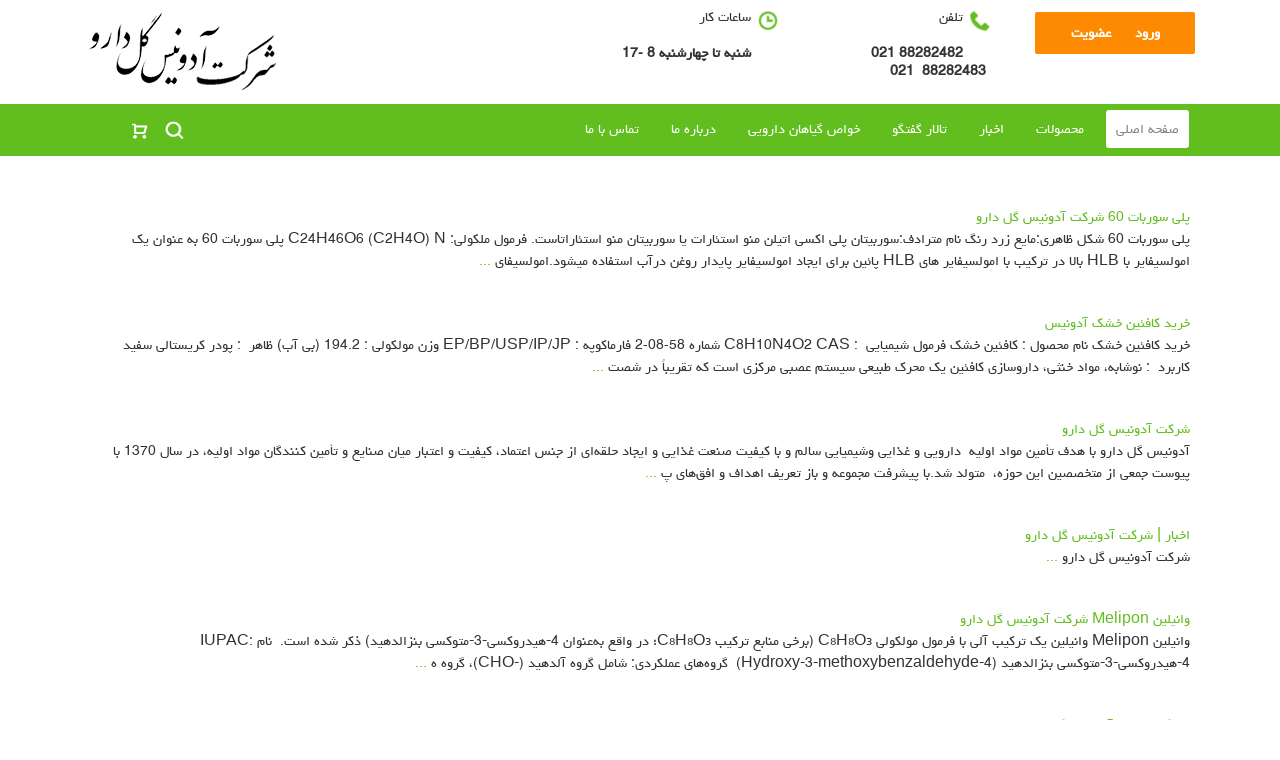

--- FILE ---
content_type: text/html; charset=utf-8
request_url: https://adonisherb.ir/Fa/tag.aspx?str=%D9%85%D9%88%D8%A7%D8%AF%20%D8%A7%D9%88%D9%84%DB%8C%D9%87%20%D8%BA%D8%B0%D8%A7%DB%8C%DB%8C
body_size: 20776
content:


<!DOCTYPE html PUBLIC "-//W3C//DTD XHTML 1.0 Transitional//EN" "http://www.w3.org/TR/xhtml1/DTD/xhtml1-transitional.dtd">
<html xmlns="http://www.w3.org/1999/xhtml" lang="fa">
<head id="Head1"><link href="../App_Themes/dorringolab-Fa/Main.css" type="text/css" rel="stylesheet" /><title>
	جستجوي سايت
</title><meta http-equiv="Content-Type" content="text/html; charset=utf-8" /><meta name="viewport" content="width=device-width, initial-scale=1.0" /><link href="/bootstrap-3.3.7/bootstrap.min.css" type="text/css" rel="stylesheet" /><link href="/bootstrap-3.3.7/bootstrap-3.2.rtl.css" type="text/css" rel="stylesheet" />

    <script src="/bootstrap-3.3.7/jquery.min.js" type="text/javascript"></script>
    <script type="text/javascript" language="javascript" src="/bootstrap-3.3.7/bootstrap.min.js"></script>

    
<style type="text/css">
	/* <![CDATA[ */
	#Mmainmenu_Menu1 img.icon { border-style:none;vertical-align:middle; }
	#Mmainmenu_Menu1 img.separator { border-style:none;display:block; }
	#Mmainmenu_Menu1 img.horizontal-separator { border-style:none;vertical-align:middle; }
	#Mmainmenu_Menu1 ul { list-style:none;margin:0;padding:0;width:auto; }
	#Mmainmenu_Menu1 ul.dynamic { z-index:1;margin-top:1px; }
	#Mmainmenu_Menu1 a { text-decoration:none;white-space:nowrap;display:block; }
	#Mmainmenu_Menu1 a.static { text-decoration:none;border-style:none;padding-left:0.15em;padding-right:0.15em; }
	#Mmainmenu_Menu1 a.dynamic { text-decoration:none;border-style:none; }
	#Mmainmenu_Menu1 a.static.selected { text-decoration:none;border-style:none; }
	/* ]]> */
</style></head>
<body>
    <form method="post" action="./tag.aspx?str=%u0645%u0648%u0627%u062f+%u0627%u0648%u0644%u06cc%u0647+%u063a%u0630%u0627%u06cc%u06cc" id="form1">
<div class="aspNetHidden">
<input type="hidden" name="__VIEWSTATE" id="__VIEWSTATE" value="/[base64]/[base64]/ZhdmI2KfYryDYp9mI2YTbjNmHINi12YbYp9uM2Lkg2K/[base64]/[base64]/[base64]/Yp9mB2LLZiNiv2YbbjCDZh9in24wg2LXZhti52Kog2K/Yp9ix2YjYs9in2LLbjB8DBR1QaGFybWFjZXV0aWNhbC1BZGRpdGl2ZXMuYXNweB8EZx8FZx8GBUAvKltwb3NpdGlvbigpPTFdLypbcG9zaXRpb24oKT0xXS8qW3Bvc2l0aW9uKCk9MV0vKltwb3NpdGlvbigpPTddHwdnZBQrAAIWDB8CBR/YttivINi52YHZiNmG24wg2qnZhtmG2K/[base64]/[base64]/[base64]/[base64]/Zh9mG2K/[base64]/Zh9mG2K/[base64]/[base64]/Zh9iv2KfYsdmG2K/[base64]/[base64]/[base64]/Zh9iv2KfYsdmG2K/ZhyDZh9inHwMFEVByZXNlcnZhdGl2ZS5hc3B4HwRnHwVnHwYFQC8qW3Bvc2l0aW9uKCk9MV0vKltwb3NpdGlvbigpPTFdLypbcG9zaXRpb24oKT04XS8qW3Bvc2l0aW9uKCk9NV0fB2dkFCsAAhYMHwIFKtix2YjYutmG2YfYp9uMINii2LHYp9uM2LTbjCDYqNmH2K/[base64]/[base64]/[base64]/[base64]/[base64]/[base64]/////[base64]/[base64]/ZhyDZhduM2LTZiNivLtin2YXZiNmE2LPbjNmB2KfbjCA8YSBocmVmPSJQb2x5c29yYmF0ZS02MC5hc3B4Ij4gLi4uIDwvYT5kAgIPZBYCZg9kFgJmDxUDG0J1eS1DYWZmZWluZS1hbmh5ZHJvdXMuYXNweCnYrtix24zYryDaqdin2YHYptuM2YYg2K7YtNqpINii2K/[base64]/[base64]/YsSDYtNi12KogPGEgaHJlZj0iQnV5LUNhZmZlaW5lLWFuaHlkcm91cy5hc3B4Ij4gLi4uIDwvYT5kAgMPZBYCZg9kFgJmDxUDDGRlZmF1bHQuYXNweCPYtNix2qnYqiDYotiv2YjZhtuM2LMg2q/ZhCDYr9in2LHZiKQE2KLYr9mI2YbbjNizINqv2YQg2K/[base64]/[base64]/Yp9ix2YhB2LTYsdqp2Kog2KLYr9mI2YbbjNizINqv2YQg2K/Yp9ix2YggPGEgaHJlZj0ibmV3cy5hc3B4Ij4gLi4uIDwvYT5kAgUPZBYCZg9kFgJmDxUDFVZhbmlsbGluLU1lbGlwb24uYXNweDrZiNin2YbbjNmE24zZhiBNZWxpcG9uINi02LHaqdiqINii2K/ZiNmG24zYsyDar9mEINiv2KfYsdmIkwTZiNin2YbbjNmE24zZhiBNZWxpcG9uDQrZiNin2YbbjNmE24zZhiDbjNqpINiq2LHaqduM2Kgg2KLZhNuMINio2Kcg2YHYsdmF2YjZhCDZhdmI2YTaqdmI2YTbjCBD4oKISOKCiE/igoMgKNio2LHYrtuMINmF2YbYp9io2Lkg2KrYsdqp24zYqCBD4oKISOKCiE/igoPYmyDYr9ixINmI2KfZgti5INio2YcmenduajvYudmG2YjYp9mGIDTigJHZh9uM2K/YsdmI2qnYs9uM4oCRM+KAkdmF2KrZiNqp2LPbjCDYqNmG2LLYp9mE2K/[base64]/bjDog2LTYp9mF2YQg2q/YsdmI2Ycg2KLZhNiv2YfbjNivICjigJFDSE8p2Iwg2q/YsdmI2Ycg2YcgPGEgaHJlZj0iVmFuaWxsaW4tTWVsaXBvbi5hc3B4Ij4gLi4uIDwvYT5kAgYPZBYCZg9kFgJmDxUDD2dlbGxhbi1ndW0uYXNweDLamNmE2KfZhtqv2KfZhSDYtNix2qnYqiDYotiv2YjZhtuM2LMg2q/[base64]/YsduMINiz2YHbjNivINuM2Kcg2qnYsdmFJnp3bmo72LHZhtqv2Iwg2KjYr9mI2YYg2KjZiCDZiCDYqNiv2YjZhiDZhdiy2Ycg2KfYs9iqINmIINiv2LEg2KLYqCDar9ix2YUg2K3ZhCDZhduMJnp3bmo72LTZiNivINmIINmH2Ybar9in2YUg2LPYsdivINi02K/[base64]/[base64]/ZhyDZgdix2K8g2Iwg2KjYsSDYp9mG2KzYp9mFINin24zZhiDYudmF2YQg2K/Yrtin2YTYqiDYr9in2LHYr9ibINqp2KfZh9i0INiv2LPYqtix2LPbjCDYp9mB2LHYp9ivINio2Ycg2K/Yp9ix2Ygg2KfYsiDYt9ix24zZgiDZhti42KfYsdiqINmF2K/Yp9mI2YUg2KjYsSDYp9mF2LEg2KrZiNiy24zYuSDYr9in2LHZiCDYryA8YSBocmVmPSJuZXdzMy5hc3B4Ij4gLi4uIDwvYT5kAggPZBYCZg9kFgJmDxUDDG5ld3M1MjguYXNweA7ar9mE2KfbjNiz24zZho8E2q/ZhNin24zYs9uM2YYgJm5ic3A7Jm5ic3A7DQoNCtqv2YTYp9uM2LPbjNmGINiu2YjYsdin2qnbjCDZgdmI2K8g2q/YsduM2K8g24zaqSDYp9iz24zYryDYotmF24zZhtmHINi624zYsdi22LHZiNix24wg2KfbjNmF2YYg2KjYsdin24wg2YXYtdix2YEg2KfZhtiz2KfZhtuMINin2LPYqiDaqdmHINi52YTYp9mI2Ycg2KjYsSDaqdin2LHYqNix2K/Zh9in24wg2K/Yp9ix2YjbjNuMINmIINmF2qnZhdmE2Iwg2KjZhyDYudmG2YjYp9mGINiq2YLZiNuM2KomenduajvaqdmG2YbYr9mHINi32LnZhdiMINi024zYsduM2YYmenduajvaqdmG2YbYr9mHINmIINio2YfYqNmI2K8g2K/Zh9mG2K/ZhyDYqNin2YHYqiDYr9ixINi12YbYp9uM2Lkg2LrYsNin24zbjCDYp9iz2KrZgdin2K/[base64]/YsduM2K8g2LrYsNin24zbjCDYp9iz2Kog2qnZhyDYr9ixINi12YbYp9uM2Lkg2LrYsNin24zbjNiMINiv2KfYsdmI24zbjCDZiCDYotix2KfbjNi024wg2KjZhyZ6d25qO9i52YbZiNin2YYg2LHZhtqv2K/[base64]/Yp9ix2YjbjNuMZAIBD2QWAmYPFQMTZXNzZW50aWFsLW9pbHMuYXNweAVfc2VsZhzYp9iz2KfZhtizINmH2KfbjCDYt9io24zYuduMZAICD2QWAmYPFQMTVmVnZXRhYmxlLW9pbHMuYXNweAVfc2VsZhrYsdmI2LrZhiDZh9in24wg2q/[base64]/[base64]/YsSDYs9in2YQgMTM3MCDYqNinINm+24zZiNiz2Kog2KzZhdi524wg2KfYsiDZhdiq2K7Ytdi124zZhiDYp9uM2YYg2K3ZiNiy2YfYjCZuYnNwOyDZhdiq2YjZhNivINi02K8uPGJyIC8+DQrYr9ixINmG2q/Yp9mHINio2Ycg2KLZhtqG2Ycg2q/YsNi02KrZhyDYp9iz2Kog2Ygg2K/ZgtiqINio2Ycg2KLZhtqG2Ycg2b7bjNi0INix2YjbjCDYr9in2LHbjNmF2Iwg24zZgtuM2YYg2K/[base64]" />
</div>


<script src="/WebResource.axd?d=M5XbnLZ6cc0vl-BtxiDQRZe9n9zBinZ6OltZp0dW7sPRhTaDlWIsuzggP8agObcpReVQI61Z57V5uP3lqK6DEv8eM_N-TUm4TguybCthJZ41&amp;t=637491225504646729" type="text/javascript"></script>
<div class="aspNetHidden">

	<input type="hidden" name="__VIEWSTATEGENERATOR" id="__VIEWSTATEGENERATOR" value="4C6A2BD7" />
	<input type="hidden" name="__EVENTVALIDATION" id="__EVENTVALIDATION" value="/wEdAAMVhygPgvLSI6C28nR//uxlA5J1Qjd05NwXSEc8fDNmgNb8zG8r6K/kUSYCEDUOjChFE5n+rL17Xo6zMezm4MWaYTM3kbl8tEYRfWJI4UmDTg==" />
</div>

        <div class="container-fluid">

            <!----------------    header   ---------------->
            <div class="row top-row">
                <div class="container">
                    <div class="col-md-2 col-sm-12 col-xs-12">
                        
<div class="Personallink">
<span class='lw'><a href='login.aspx'> ورود </a></span> <span class='lw'><a href='sitesignup.aspx'> عضویت</a></span>
</div>
                    </div>
                    <div class="col-md-7 col-sm-12 col-xs-12">
                            
<div class="col-md-4 col-sm-4 col-xs-12 contactbx">
<div class="pic-contactbx transition">
<Img src="/Uploads/Public/Sys/df28db9c93a644558efee3d2c3b047b6.png" alt="تلفن" />
</div>
<span>تلفن</span><br/>
<span><br />
<strong><strong><strong><strong><strong>88282482 021&nbsp; &nbsp; &nbsp; &nbsp;</strong></strong>88282483</strong>&nbsp;<strong><strong><strong>&nbsp;021</strong></strong></strong></strong></strong></span>
</div>
     
<div class="col-md-4 col-sm-4 col-xs-12 contactbx">
<div class="pic-contactbx transition">
<Img src="/Uploads/Public/Sys/9334154225924c09bd802dd3e62a7f2d.png" alt="ساعات کار" />
</div>
<span>ساعات کار</span><br/>
<span><br />
<strong>شنبه تا چهارشنبه 8 -17</strong></span>
</div>
 
 
                    </div>
                    <div class="col-md-3 col-sm-12 col-xs-12">
                                   
<a href="default.aspx" target="_self" class="pull-left logo" >
<Img src="/Uploads/Public/image/5f29b74ac76341748f5dee2e946f5ef0.png" alt="لوگو" />
</a>   

 
 
                    </div>
                </div>
            </div>
            <div class="clearfix"></div>


            <!----------------    row-menu   ---------------->
            <div class="row row-menu">
                <div class="container">
                    <div class="col-md-10 col-sm-10 col-xs-12">
                        
<script src="/bootstrap-3.3.7/jquery.meanmenu.js"></script>


<div Class="menuresponsive" dir="rtl"><a href="#Mmainmenu_Menu1_SkipLink"><img alt="Skip Navigation Links" src="/WebResource.axd?d=esDFxCn1WpXKpG2i49pm389VlwFQHEpEnR3ICxXE0wGfjLir_ANueBED7jHjD4KXFcRMmk35QgZTmGxwOtrW9Oq_obYpT1lSgaWvXgYY1c81&amp;t=637491225504646729" width="0" height="0" style="border-width:0px;" /></a><div class="menu" id="Mmainmenu_Menu1">
	<ul class="level1 smenu">
		<li><a class="level1 smenu" href="default.aspx">صفحه اصلي</a></li><li><a class="level2 smenu" href="Products.aspx">محصولات</a><ul class="level3">
			<li><a class="level3 dmenu" href="Pharmaceutical-Raw-Material.aspx">مواد اولیه صنایع داروسازی</a><ul class="level4">
				<li><a class="level4 dmenu" href="pharmaceutical-industry-oils.aspx">اسانس های مورد استفاده در صنایع دارویی</a></li><li><a class="level4 dmenu" href="Medicinal-grade-starches.aspx">نشاسته های گرید دارویی</a></li><li><a class="level4 dmenu" href="Pharmaceutical-grade-Vitamines.aspx">ویتامین های گرید دارویی</a></li><li><a class="level4 dmenu" href="Active-ingredients.aspx">مواد موثره دارویی</a></li><li><a class="level4 dmenu" href="Excipient-drug.aspx">اکسپینت های دارویی</a></li><li><a class="level4 dmenu" href="Excipients-drug.aspx">مواد جانبی دارو</a></li><li><a class="level4 dmenu" href="Pharmaceutical-Additives.aspx">افزودنی های صنعت داروسازی</a></li><li><a class="level4 dmenu" href="antimicrobial-disinfectants.aspx">ضد عفونی کننده ها</a></li><li><a class="level4 dmenu" href="Amino-acid.aspx">اسید آمینه ها</a></li><li><a class="level4 dmenu" href="Flavor-for-pharmaceutical.aspx">طعم دهنده برای محصولات دارویی</a></li>
			</ul></li><li><a class="level3 dmenu" href="Raw-materials-for-the-food-industry.aspx">مواد اولیه صنایع غذایی</a><ul class="level4">
				<li><a class="level4 dmenu" href="beverage-industry-oils.aspx">اسانس های مورد استفاده در صنایع غذایی و آشامیدنی</a></li><li><a class="level4 dmenu" href="Natural-sweeteners.aspx">شیرین کننده های طبیعی</a></li><li><a class="level4 dmenu" href="Starch-and-Dextrins.aspx">نشاسته ها و دکسترین ها</a></li><li><a class="level4 dmenu" href="Food-grade-vitamins.aspx">ویتامین های گرید غذایی</a></li><li><a class="level4 dmenu" href="Stabilizers.aspx">استابلایزر و استارتر</a></li><li><a class="level4 dmenu" href="Emulsifiers.aspx">امولسیفایرها</a></li><li><a class="level4 dmenu" href="Food-Industry-Improvers.aspx">بهبود دهنده های صنایع غذایی</a><ul class="level5">
					<li><a class="level5 dmenu" href="Improve-the-biscuit.aspx">بهبود دهنده بیسکوئیت</a></li><li><a class="level5 dmenu" href="Bread-Improver.aspx">بهبود دهنده نان</a></li><li><a class="level5 dmenu" href="Cookie-Improver.aspx">بهبود دهنده کلوچه</a></li><li><a class="level5 dmenu" href="Improving-cocoa-butter.aspx">بهبود دهنده کره کاکائو</a></li><li><a class="level5 dmenu" href="Flour-Improver.aspx">بهبود دهنده آرد</a></li><li><a class="level5 dmenu" href="Laminated-Pastrise_Improver.aspx">بهبود دهنده شیرینی های لایه ای</a></li><li><a class="level5 dmenu" href="Gel-improvement.aspx">ژل بهبود دهنده</a></li>
				</ul></li><li><a class="level4 dmenu" href="Food-colors.aspx">رنگها</a></li><li><a class="level4 dmenu" href="Additive-food.aspx">افزودنیهای غذایی</a></li><li><a class="level4 dmenu" href="Phosphate-salts.aspx">نمک فسفاتها</a></li><li><a class="level4 dmenu" href="Preservatives.aspx">نگهدارنده ها</a></li><li><a class="level4 dmenu" href="Flavor-for-dairy.aspx">طعم دهنده برای محصولات لبنی</a></li>
			</ul></li><li><a class="level3 dmenu" href="Sales-of-chemicals-and-industrial.aspx">مواد شیمیایی و صنعتی</a><ul class="level4">
				<li><a class="level4 dmenu" href="Sales-of-industrial-chemicals.aspx">مواد اوليه شيميايي</a></li><li><a class="level4 dmenu" href="Adhesive.aspx">مواد اولیه صنعت چسب و رنگ</a></li><li><a class="level4 dmenu" href="Ceramic-tile-materials.aspx">مواد اولیه کاشی و سرامیک و شیشه</a></li><li><a class="level4 dmenu" href="Raw-materials-for-chemical-fertilizers.aspx">مواد اوليه کود شيميايي</a></li><li><a class="level4 dmenu" href="Agricultural-raw-materials.aspx">مواد اولیه کشاورزی</a></li><li><a class="level4 dmenu" href="The-list-of-chemicals-and-industrial.aspx">لیست مواد شیمیایی و صنعتی</a></li><li><a class="level4 dmenu" href="Merck-laboratory-products.aspx">مواد آزمایشگاهی مرک</a></li><li><a class="level4 dmenu" href="Fatty-amines-ethoxylates.aspx">آمین های چرب اتوکسیله</a></li><li><a class="level4 dmenu" href="Industrial-grade-starches.aspx">نشاسته های صنعتی</a><ul class="level5">
					<li><a class="level5 dmenu" href="Industrial-Starches.aspx">نشاسته های صنعتی</a></li>
				</ul></li>
			</ul></li><li><a class="level3 dmenu" href="essential-oils.aspx">اسانس های طبیعی</a><ul class="level4">
				<li><a class="level4 dmenu" href="Fruity-Essential-Oil.aspx">اسانس های میوه ای</a></li><li><a class="level4 dmenu" href="Powder-Flavour.aspx">اسانس های پودری</a></li><li><a class="level4 dmenu" href="Concentrated-Fruits.aspx">کنسانتره میوه جات</a></li>
			</ul></li><li><a class="level3 dmenu" href="Flavors.aspx">طعم دهنده های طبیعی</a><ul class="level4">
				<li><a class="level4 dmenu" href="Flavor-for-confectionary.aspx">عطر و طعم برای کیک و شیرینی</a></li><li><a class="level4 dmenu" href="flavor-for-beverages.aspx">عطر و طعم برای نوشیدنی ها</a></li>
			</ul></li><li><a class="level3 dmenu" href="Herbal-and-natural-extracts.aspx">عصاره های گیاهی و طبیعی</a></li><li><a class="level3 dmenu" href="Vegetable-oils.aspx">روغنهای گیاهی</a></li><li><a class="level3 dmenu" href="Raw-materials-for-Cosmetic-Hygienic-industry.aspx">مواد اولیه صنایع آرایشی بهداشتی</a><ul class="level4">
				<li><a class="level4 dmenu" href="cosmetics-industry-oils.aspx">اسانس های مورد استفاده در صنایع آرایشی بهداشتی</a></li><li><a class="level4 dmenu" href="Excipients-cosmetic.aspx">افزودنی های آرایشی بهداشتی</a></li><li><a class="level4 dmenu" href="Drug-Raw-Material.aspx">مواد اولیه دارویی،آرایشی بهداشتی</a></li><li><a class="level4 dmenu" href="Surfactants.aspx">سورفکتانتها</a></li><li><a class="level4 dmenu" href="Preservative.aspx">نگهدارنده ها</a></li><li><a class="level4 dmenu" href="Cosmetic-oils.aspx">روغنهای آرایشی بهداشتی</a></li><li><a class="level4 dmenu" href="Cosmetic-emulsifiers.aspx">امولسیفایر های صنعت آرایشی بهداشتی</a></li><li><a class="level4 dmenu" href="Enzymes.aspx">آنزیم ها</a><ul class="level5">
					<li><a class="level5 dmenu" href="Enzymes-Detergents.aspx">آنزیم های پاک کننده</a></li>
				</ul></li><li><a class="level4 dmenu" href="UV-Filters.aspx">UV فیلترها</a></li><li><a class="level4 dmenu" href="Emollients.aspx">نرم کننده ها</a><ul class="level5">
					<li><a class="level5 dmenu" href="PDMS-Based-Emulsion.aspx">نرم کننده ها و براق کننده های آرایشی</a></li>
				</ul></li>
			</ul></li><li><a class="level3 dmenu" href="Chemical-and-Industrial-Colors.aspx">رنگ های شیمیایی و صنعتی چسب ورزین</a></li>
		</ul></li><li><a class="level2 smenu" href="news.aspx">اخبار</a></li><li><a class="level2 smenu" href="VForums.aspx">تالار گفتگو</a></li><li><a class="level2 smenu" href="medicinal-plants-properties.aspx">خواص گیاهان دارویی</a><ul class="level3">
			<li><a class="level3 dmenu" href="Articles.aspx">مقالات</a></li>
		</ul></li><li><a class="level2 smenu" href="About-Us.aspx">درباره ما</a></li><li><a class="level2 smenu" href="Contact-Us.aspx">تماس با ما</a></li>
	</ul>
</div><a id="Mmainmenu_Menu1_SkipLink"></a></div>

   <script>
        jQuery(document).ready(function () {
            jQuery('.menu').meanmenu({
                meanScreenWidth:"768"
            });
        });
</script>
                    </div>

                    
<style>
.closeb{
    text-align: center;
    padding: 18px 0;
    font-size: 17px;
    cursor: pointer;
    width: 5% !important;
    display: none;
    float: left !important;
    color: #ffffff;
}
.srchz{    text-align: left;
    padding: 17px 0 ;
    cursor: pointer;
}
.srchz img {
    width: 19px;
}
.btnsrch {   
    text-align: center;
    display: none;
    padding-top: 15px;
    width: 5%;
    float: left;
}
.searchbutton {
width: 23px;
}
.txtsrch{
position: absolute !important;
    display: none;
    background: #62be1e;
    text-align: right;
    height: 50px;
    padding: 0;
    color: #fff !important;
    z-index: 999;
}
.txtbx{
width: 100%;
    height: 50px;
    position: absolute;
    padding: 0 11px;
    background: #62be1e;
    box-shadow: none;
    border: none;
    outline: none;
}
@media (max-width:768px) {
.txtsrch {
    padding: 10px 0;
}
.txtbx {
    height: 34px;
    left: -10px;
    margin-top: 4px;
}
.closeb {
    padding: 10px 0;
}
.btnsrch {
    padding-top: 8px;
}
.searchbutton {
    margin-left: -13px;
}
.btnsrch {
    width: 15%;
}
}
</style>

<div class="col-md-11 col-sm-11 col-xs-11 txtsrch">

<div class="col-md-10 col-sm-10 col-xs-8 box-search">
<input name="ctl00$Csearch$TxtCSearchSiteTitle" type="text" id="Csearch_TxtCSearchSiteTitle" class="txtbx" placeholder="جستجو..." /><br />
</div>
<div class="col-md-1 col-sm-1 col-xs-2 closeb">
<span class="glyphicon glyphicon-remove"></span>
</div>
<div class="btnsrch">
<input type="image" name="ctl00$Csearch$BtnCImageSearchSite" id="Csearch_BtnCImageSearchSite" class="searchbutton" src="/Uploads/Public/system/search.png" />
</div>

</div>

<div class="col-md-1 col-sm-1 col-xs-9  srchz">
<img src="/Uploads/Public/system/search.png"/>
</div>

<script>
$(document).ready(function(){
$(".srchz").click(function(){
$(".closeb").slideToggle();
$(".btnsrch").show("slide");
$(".txtsrch").show("slide");
$(".srchz").hide("slide");
$(".logofix").hide();
});
$(".closeb").click(function(){
$(".txtsrch").hide("slide");
$(".btnsrch").hide("slide");
$(".srchz").show();
$(".logofix").show();
$(".closeb").hide();

});
});
</script>


                    <div class="col-md-1 col-sm-1 col-xs-3">
                        

        <div class="shoppingcartheader">
            <a href='showbasket.aspx'>
                <img src="/Uploads/Public/system/card.png" />

            </a>
        </div>


                    </div>

                </div>
            </div>
            <div class="clearfix"></div>

            <!----------------    PlaceHolder   ---------------->
            <div class="row PlaceHolder">
                <div class="container">
                    
<table width="100%" class="searchsitetable">
    <tr>
        <td class="searchsitenoresult"><span id="ContentPlaceHolder1_LblSearchResult"></span></td>
    </tr>
    <tr>
        <td class="searchsiteresult">
    <div>
	<table cellspacing="0" id="ContentPlaceHolder1_GridView1" style="width:100%;border-collapse:collapse;">
		<tr>
			<td>
                    <span class="searchsiteresulttitle"><a href="Polysorbate-60.aspx">پلی سوربات 60 شرکت آدونیس گل دارو</a></span><br />
                    <span class="searchsiteresultdesc">پلی سوربات 60
شکل ظاهری:مایع زرد رنگ
نام مترادف:سوربیتان پلی اکسی اتیلن منو استئارات یا سوربیتان منو استئاراتاست.
فرمول ملکولی: C24H46O6 (C2H4O) N
پلی سوربات 60 به عنوان یک امولسیفایر با HLB بالا در ترکیب با امولسیفایر های HLB پائین برای ایجاد امولسیفایر پایدار روغن درآب استفاده میشود.امولسیفای <a href="Polysorbate-60.aspx"> ... </a></span>
                </td>
		</tr><tr>
			<td>
                    <span class="searchsiteresulttitle"><a href="Buy-Caffeine-anhydrous.aspx">خرید کافئین خشک آدونیس</a></span><br />
                    <span class="searchsiteresultdesc">خرید کافئین خشک
نام محصول :&nbsp;کافئین خشک
فرمول شیمیایی&nbsp;&nbsp;: C8H10N4O2
CAS شماره 58-08-2
فارماکوپه : EP/BP/USP/IP/JP
وزن مولکولی : 194.2 (بی آب)
ظاهر&nbsp; : پودر کریستالی سفید
کاربرد&nbsp; : نوشابه، مواد خنثی، داروسازی

کافئین یک محرک طبیعی سیستم عصبی مرکزی است که تقریباً در شصت <a href="Buy-Caffeine-anhydrous.aspx"> ... </a></span>
                </td>
		</tr><tr>
			<td>
                    <span class="searchsiteresulttitle"><a href="default.aspx">شرکت آدونیس گل دارو</a></span><br />
                    <span class="searchsiteresultdesc">آدونیس گل دارو با هدف تأمین مواد اولیه&nbsp; دارویی و غذایی وشیمیایی سالم و با کیفیت صنعت غذایی و ایجاد حلقه&zwnj;ای از جنس اعتماد، کیفیت و اعتبار میان صنایع و تأمین کنندگان مواد اولیه، در سال 1370 با پیوست جمعی از متخصصین این حوزه،&nbsp; متولد شد.با پیشرفت مجموعه و باز تعریف اهداف و افق&zwnj;های پ <a href="default.aspx"> ... </a></span>
                </td>
		</tr><tr>
			<td>
                    <span class="searchsiteresulttitle"><a href="news.aspx">اخبار | شرکت آدونیس گل دارو</a></span><br />
                    <span class="searchsiteresultdesc">شرکت آدونیس گل دارو <a href="news.aspx"> ... </a></span>
                </td>
		</tr><tr>
			<td>
                    <span class="searchsiteresulttitle"><a href="Vanillin-Melipon.aspx">وانیلین Melipon شرکت آدونیس گل دارو</a></span><br />
                    <span class="searchsiteresultdesc">وانیلین Melipon
وانیلین یک ترکیب آلی با فرمول مولکولی C₈H₈O₃ (برخی منابع ترکیب C₈H₈O₃؛ در واقع به&zwnj;عنوان 4‑هیدروکسی‑3‑متوکسی بنزالدهید) ذکر شده است.&nbsp;
نام IUPAC: 4‑هیدروکسی‑3‑متوکسی بنزالدهید (4‑Hydroxy‑3‑methoxybenzaldehyde)&nbsp;

گروه&zwnj;های عملکردی: شامل گروه آلدهید (‑CHO)، گروه ه <a href="Vanillin-Melipon.aspx"> ... </a></span>
                </td>
		</tr><tr>
			<td>
                    <span class="searchsiteresulttitle"><a href="gellan-gum.aspx">ژلانگام شرکت آدونیس گل دارو</a></span><br />
                    <span class="searchsiteresultdesc">ژلانگام


ژلان گام یک پلی&zwnj;ساکارید خطی است که از تخمیر میکروبی به&zwnj;وسیله&zwnj;ی باکتری Sphingomonas elodea به&zwnj;دست می&zwnj;آید. پودری سفید یا کرم&zwnj;رنگ، بدون بو و بدون مزه است و در آب گرم حل می&zwnj;شود و هنگام سرد شدن ژل تشکیل می&zwnj;دهد. از نظر ماهیت، یک ماده&zwnj;ی کربوهیدراتی <a href="gellan-gum.aspx"> ... </a></span>
                </td>
		</tr><tr>
			<td>
                    <span class="searchsiteresulttitle"><a href="news3.aspx">فرهنگ صحیح استفاده از داروها</a></span><br />
                    <span class="searchsiteresultdesc">واقعیت آن است که فلسفه مصرف خودسرانه دارو بیش از آن که با خصوصیات افراد مصرف کننده دارو مرتبط باشد با روش ارائه و نمایش مشکلات بهداشتی و دسترسی به مراقبت های بهداشتی مرتبط است و عواملی خارج از اراده فرد ، بر انجام این عمل دخالت دارد؛ کاهش دسترسی افراد به دارو از طریق نظارت مداوم بر امر توزیع دارو د <a href="news3.aspx"> ... </a></span>
                </td>
		</tr><tr>
			<td>
                    <span class="searchsiteresulttitle"><a href="news528.aspx">گلایسین</a></span><br />
                    <span class="searchsiteresultdesc">گلایسین &nbsp;&nbsp;

گلایسین خوراکی فود گرید یک اسید آمینه غیرضروری ایمن برای مصرف انسانی است که علاوه بر کاربردهای دارویی و مکمل، به عنوان تقویت&zwnj;کننده طعم، شیرین&zwnj;کننده و بهبود دهنده بافت در صنایع غذایی استفاده می&zwnj;شود.


	
	نام شیمیایی: Glycine
	
	
	فرمول شیمیایی: C₂H₅NO₂
 <a href="news528.aspx"> ... </a></span>
                </td>
		</tr><tr>
			<td>
                    <span class="searchsiteresulttitle"><a href="news779.aspx">رنگ تارترازین برند ویدهی</a></span><br />
                    <span class="searchsiteresultdesc">رنگ تارترازین برند ویدهی

رنگ تارترازین برند ویدهی یک رنگ خوراکی مصنوعی زرد لیمویی با گرید غذایی است که در صنایع غذایی، دارویی و آرایشی به&zwnj;عنوان رنگدانه مجاز استفاده می&zwnj;شود.

تارترازین یک رنگ آزو سنتزی است که با نام&zwnj;های دیگری مانند FD&amp;C Yellow 5، E102، C.I. 19140 و Food Yello <a href="news779.aspx"> ... </a></span>
                </td>
		</tr>
	</table>
</div>
        </td>
    </tr>
</table>


                </div>
            </div>

            <div class="clearfix"></div>

  
            <!-------------------------   footer   -------------------------->
            <div class="row footer">
                <div class="container">
                    <div class="col-md-4 col-sm-4 col-xs-12">
                             
<h3>ارتباط با ما</h3>
 
<ul>
 
<li>
<img src="/Uploads/Public/image/ec03decf2d9244c58d926fce2685f282.png" alt="tell"   class="pic-contact"/>
<span>
<strong><strong><strong>88282483 - 021</strong></strong></strong>
</span>
</li> 
   
<li>
<img src="/Uploads/Public/image/309e05b8599a4d83bc493004941c6190.png" alt="time"   class="pic-contact"/>
<span>
<strong>شنبه تا چهارشنبه 8 -17</strong>
</span>
</li> 
   
<li>
<img src="/Uploads/Public/image/99eb064efea940989998328f74a00b86.png" alt="loc"   class="pic-contact"/>
<span>
تهران
</span>
</li> 
   
<li>
<img src="/Uploads/Public/image/a24fdd0d64cf4febbbdc9f5fc43c1204.png" alt="mail"   class="pic-contact"/>
<span>
Kadkhoda@adonisherb.ir
</span>
</li> 
  
</ul>



                    </div>
                    <div class="col-md-4 col-sm-4 col-xs-12">
                             
<h3>سرویس ها</h3>
 
<ul>
 
<li><a href="Medicinal-Plants.aspx" target="_self" >
گیاهان دارویی</a>
</li> 
   
<li><a href="essential-oils.aspx" target="_self" >
اسانس های طبیعی</a>
</li> 
   
<li><a href="Vegetable-oils.aspx" target="_self" >
روغن های گیاهی</a>
</li> 
   
<li><a href="Sales-of-chemicals-and-industrial.aspx" target="_self" >
مواد شیمیایی و صنعتی</a>
</li> 
   
<li><a href="Flavors.aspx" target="_self" >
طعم دهنده های طبیعی</a>
</li> 
  
</ul>



                    </div>
                    <div class="col-md-4 col-sm-4 col-xs-12">
                             
<h3>درباره ما</h3>

 
<p>
آدونیس گل دارو با هدف تأمین مواد اولیه سالم و با کیفیت صنعت غذایی و ایجاد حلقه&zwnj;ای از جنس اعتماد، کیفیت و اعتبار میان صنایع و تأمین کنندگان مواد اولیه، در سال 1370 با پیوست جمعی از متخصصین این حوزه،&nbsp; متولد شد.<br />
در نگاه به آنچه گذشته است و دقت به آنچه پیش روی داریم، یقین داریم که همراهی مشتریانمان، همچون کیمیا، سرلوحه دستاوردها و نقشه راه آینده خواهد بود<br />
<br />
<br />
&nbsp;
</p>




                    </div>
                </div>
            </div>

            <div class="clearfix"></div>

            <!-------------------------   copyright   -------------------------->
            <div class="row copyright">
                <div class="container">
                    <div class="col-md-6 col-sm-6 col-xs-12 text-right">
                        
<div class="box-social">
     
 <a href="https://www.instagram.com/adonisherb" target="_self"  class="transition">
 <Img src="/Uploads/Public/image/70c71f93184e42a3ab1e0336596a669c.png" alt="instagram"  />
 </a>    
      
 <a href="https://telegram.me/adonisherb" target="_self"  class="transition">
 <Img src="/Uploads/Public/image/61cb797c277546c59ce58e148655a122.png" alt="telegram"  />
 </a>    
      
 <a href="https://api.whatsapp.com/send?phone=989124644316" target="_self"  class="transition">
 <Img src="/Uploads/Public/image/5d317cb3da994f27990abba33eab5da4.png" alt="whatsapp"  />
 </a>    
 
 </div>
 
                    </div>
                    <div class="col-md-6 col-sm-6 col-xs-12 text-left">
                        <div id="licence"><a href="https://sargonco.com/fa/web-design-tehran.aspx" target="_Blank" title="طراحی سایت در تهران"> طراحی سایت </a>و<a href="https://sargonco.com/fa/seo-site-in-tehran.aspx" target="_Blank" title="سئو سایت در تهران"> سئو سایت </a>توسط<a href="https://sargonco.com" target="_Blank" title="سارگون"> سارگون </a></div>
                    </div>
                </div>
            </div>

            <div class="clearfix"></div>

        </div>

    
<script type='text/javascript'>new Sys.WebForms.Menu({ element: 'Mmainmenu_Menu1', disappearAfter: 500, orientation: 'horizontal', tabIndex: 0, disabled: false });</script></form>


    <script>
$(document).ready(function(){
      $('body').append('<div id="toTop" class="transition"><span class="glyphicon glyphicon-menu-up"></span></div>');
    	$(window).scroll(function () {
			if ($(this).scrollTop() != 0) {
				$('#toTop').fadeIn();
			} else {
				$('#toTop').fadeOut();
			}
		});
    $('#toTop').click(function(){
        $("html, body").animate({ scrollTop: 0 }, 800);
        return false;
    });
});
    </script>


</body>
</html>

--- FILE ---
content_type: text/css
request_url: https://adonisherb.ir/App_Themes/dorringolab-Fa/Main.css
body_size: 14887
content:
@font-face {
  font-family: 'Yekan';
  src: url('/Uploads/Public/system/Yekan.eot');
  src: url('/Uploads/Public/system/Yekan.woff2') format('woff2'),
       url('/Uploads/Public/system/Yekan.woff') format('woff'),
       url('/Uploads/Public/system/Yekan.ttf') format('truetype'),
       url('/Uploads/Public/system/Yekan.svg#Yekan') format('svg'),
       url('/Uploads/Public/system/Yekan.eot?#iefix') format('embedded-opentype');
  font-weight: normal;
  font-style: normal;
}

body {color: #616156;margin:0px 0px 0px 0px;font-family:Yekan,tahoma , Verdana, Arial, sans-serif !important;text-align:right;font-size: 16px !important;font-weight: normal;line-height:1.5;width:100%;/*background-image : url('images/back.gif'); background-repeat:repeat-x;background-color:#EFEFEF;*/background: #ffffff !important;}
/*form {	background-image: url('images/Page_03.jpg' ); background-repeat:repeat-x;	background-position: 0px 103px;
}*/
.tmain {width:100%; background-color:#FFFFFF;}
#content{
       min-height: 300px;
       background-color: #fff;
       padding: 1% 8%;
       margin: 2% auto 3%;
       float: right;
       width: 100%;
       vertical-align: top;
}
#content a{color:#333}
div#header{}
.itable {width:917px;}
.main{background-color:#534f4e; height:88px;}
.right{ width:220px; vertical-align:top;}
.body{vertical-align:top; height:180px; padding-top:15px; padding-left:10px; padding-right:10px; padding-bottom:10px; width:90%; background-color:#f0f0ef;}
.left{width:200px; vertical-align:top; background-color:#f0f0ef;}
/*.headermain {}*/
.banner{}
img{max-width: 100%;}
h1 {color:#62be1e;font-size:12px;font-style:normal;padding:5px;font-family:Yekan;}
h3 {color:#000000; font-size:12px; font-style:normal; padding:5px; font-family:Yekan;}
p {line-height: 24px;}
td, th {
    padding: 5px !important;
}
ul{line-height:2; text-align:justify;}
a{
		color: #63bf20;
		text-decoration : none;
		transition: ease 0.4s;
		}
a:link ,a:visited {text-decoration: none;color: #63bf20;}
a:hover , a:focus{color: #fe8a01; text-decoration : none !important;}
.menu {
    font-size: 16px;
    display: inline-block;
    text-align: center;
}
.menuresponsive {
    margin: 6px auto;
    font-weight: normal;
    font-size: 15px;
    text-align: center !important;
    float: none !important;
}
.menu  a.smenu:hover , .menu  a.smenu:focus {
}
#Mmainmenu_Menu1 a {
    outline: none;
}
.smenu ,a.smenu ,a:visited.smenu {
     font-size: 16px;
     color: #ffffff;
     text-align: right;
     text-decoration: none;
     vertical-align: middle;
     }
#Mmainmenu_Menu1 ul {
    outline: none;
}
.smenuhover ,a:hover.smenuhover {color: #62be1e; text-align: right; text-decoration: none; vertical-align: middle; width:100px;}

.dmenu ,a.dmenu ,a:link.dmenu ,a:visited.dmenu{padding: 0 7px;color : #585858;text-align : right;text-decoration : none;display:block;height:33px;vertical-align:middle;width: 190px;}
.dmenuhover ,a:hover.dmenu {}
a.level1 {background: #ffffff;color: #868686 !important;border-radius: 3px;}
a.level1:hover {}
a.level1, a.level2 {
    line-height: 30px;
    padding: 4px 10px !important;
    margin: 0 6px;
}
a.level2.smenu.static.highlighted {background: #ffffff;color: #4c4c4c;border-radius: 3px;}
ul.level3, ul.level4 {
    padding: 8px 15px !important;
    background: #3a3a3a !important;
}
ul.level4 {
	top:-9px !important
}
a.level3 , a.level4 {
	color: #fff !important;
}
a.level3:hover , a.level4:hover {
	color: #62be1e !important;
	padding-right: 15px;
}

.level3 a:hover:before , .level4 a:hover:before {margin-right: -16px;margin-top: 8px;position:absolute;content: "\e079";font-size: 10px;font-family: 'Glyphicons Halflings';}

a:hover.dmenu {color: #333;}
.lang ,a.lang ,a:link.lang ,a:visited.lang {font-family: Verdana, Arial, sans-serif; font-size: 12px; padding-right: 3px; color: #ffffff; text-decoration: none; width:89px; text-align:left; display:block;}
a:hover.lang {color : #AAAAAA;text-align : Right;text-decoration : none;}
.border { border-width:1px; border-color:#cccccc;}
.copyright {padding: 0;background-color: #141419;color: #aaa;text-align:center;vertical-align:bottom;}
#licence {color: #aaa;padding: 12px 0;}
	#licence a {
		transition: ease 0.6s;
		color: #aaa;
	}
	#licence a:hover , #licence a:focus {
      color: #62be1e;

	  text-decoration:none
	}
	.box-social img {
    width: 23px;
    margin: 10px 4px 0;
}
.date{direction:ltr;}
button[disabled], html input[disabled] {
    border:none;
    box-shadow:none
}
.pagecustom1 a {
    font-size: 20px;
}
.pagecustom1 img {
    margin: 10px 0 20px;
    max-height: 300px;
}
.pagecustom1 {
    margin: 5px 0;
    width: 33.33%;
    float: right;
    padding: 5px 20px;
    height: 292px;
    overflow: hidden;
    }
.textbox , .textdesc{
    margin-left: 5px;
    outline: none;
    text-align: right;
    background: #fff;
    font-size: 14px;
    padding: 10px;
    width: 280px;
    height: 35px;
    border: 1px solid #ccc;
    border-radius: 3px;
    box-shadow: -2px 2px 3px -1px #aaa;
 }
.textdesc{
    height:100px;
    }
.textdate , .texttime {font-size:15px;border: solid 1px #bbb;direction:ltr;text-align:Left;width: 80px;padding: 0 5px;height: 25px;}
.fileupload{ border:solid 1px #978286;}
.dropdown {outline: none;font-size: 13px;border: solid 1px #ccc;WIDTH: 150px;box-shadow: -2px 2px 3px -1px #aaa;HEIGHT: 30px;}
.button {background-color: #62be1e;color:#ffffff;width:100px;height: 32px;border:solid 0 #ffffff;}
.button:hover {background-color: #62be1e;box-shadow:-4px 4px 3px -3px #777}
.personalbutton{ float:left;background-color : #62be1e; color:#ffffff; border:solid 0 #ffffff; height:20px;}
.imgbutton{right: 55px;top: 43px;z-index: 1;position: absolute;outline: none;}
.sample {font-size:9px; font-style:italic;}
.star {color:Red;}
hr{width:100%;}
.stable {width:100%; border-width:1px; border-style:solid; border-color:#cccccc; padding:0px; background-color:#FFFFFF}
.title{    text-align: center; margin-bottom: 4%;}
.statictable{}
.staticheader{text-align:center;}
.statictext{text-align:right;}
/* Corner Menu */
.cornermenuheader{ padding:5px; width:100%; background-color:#d3d3d3; color:#FFFFFF;}
.cmenu ,a.cmenu:link ,a.cmenu:visited{width:250; background-color:#f4f4f4; color:#978286; display: block; padding:5px; border-bottom-width:1px; border-bottom-color:#e5e5e5; border-bottom-style:solid;}
a.cmenu:hover {background-color:#FFFFFF; color:#62be1e; display: block;}
.camenu{background-color:#CCCCCC; color:#FFFFFF; display: block;width:250;padding:5px; border-bottom-width:1px; border-bottom-color:#e5e5e5; border-bottom-style:solid;}
/* FAQ */
.faqtable {}
.faqheader{ padding:5px; width:100%; background-color:#d3d3d3; color:#FFFFFF; background-repeat:repeat-x;}
.faqtext{}
.faqbullet{margin-right:20px; padding-left:2px; line-height:20px; direction:rtl; list-style-image: url('images/bullet/bullet1.gif'); vertical-align:middle;}
.faqquestion{color:#62be1e; padding-bottom:5px; padding-top:10px;}
.faqanswer{background-color:#f4f4f4; padding:5px;}
.faqtop{text-align:left;}
/* Login */
.logintable {}
.loginmessage {}
.logintext {}
/* marquee */
.marqueetable{}
.marqueeheader{}
.marqueetext{}
/* Link */
.linktable { text-align:right;}
.linkheader{ padding:5px; width:100%; background-color:#62be1e; color:#FFFFFF;background-image : url('images/fheader.jpg'); background-repeat:repeat-x;}
.linktext{}
.linkpagingtable{width:100%;}
.linkpagingtd{text-align:center; vertical-align:bottom;}
.linkcontenttable{width:100%;}
.linkcontenttd{vertical-align:bottom; text-align:center;}
.linkbullet{ margin-right:20px; padding-left:2px; line-height:20px; direction:rtl; vertical-align:middle; border-width:0px; list-style-type:none;}
.linkpagetable {width:100%; text-align:right;}
.linkpagetd{ text-align:right;}
.linkgrouptitle{text-align:center; color:#62be1e;}
.linktitle{text-align:Right; color:#62be1e; vertical-align:bottom;}
/* News */
.newspagetable{
    width: 100%;
}
.newspagingtable{}
.newstitles{text-align: center; color: #fe8a01; clip: rect(15px, 0px, 0px, 0px);}
.newspublishes{font-style:italic; color:#666666; font-size:10px;}
.newstitle{text-align: right;color:#62be1e;}
.newspublish{font-style:italic;color: #777;font-size: 14px;text-align:right;}
.newsshort{text-align:right;     font-size: 17px; border: 1px dashed #ccc;color:#666;padding:10px;margin-bottom: 10px;}
.newsbullet{line-height:20px; direction:rtl; list-style-image: url('images/bullet/home_news_arrow.gif'); vertical-align:middle;}
.newssource { text-align:right; padding-top:5px; padding-bottom:5px;}
.newssurvey{background-color:#f4f4f4; color:#666666; font-style:italic;}
.newstable { text-align:right;}
.newsheader {height:34px; padding-right:5px; color:#FFFFFF; padding-bottom:15px;}
.newstext{}
/* NewsLetter */
.newslettertable{}
.newsletterheader{}
.newslettermessage{}
.newslettertext{}
/* Article */
.articletable { text-align:right;}
.articleheader{ padding:5px; width:100%; background-color:#62be1e; color:#FFFFFF;background-image : url('images/fheader.jpg'); background-repeat:repeat-x;}
.articletext{}
.articlebullet{ margin-right:20px; padding-left:2px; line-height:20px; direction:rtl; vertical-align:middle; border-width:0px; list-style-type:none;}
.articlecategory{}
.articlecategoryheader{}
.articlecategorytext{}
.articlecategorybullet{}
/* Download */
downloadtable { text-align:right;}
.downloadheader{ padding:5px; width:100%; background-color:#fe8a01; color:#FFFFFF;background-image : url('images/fheader.jpg'); background-repeat:repeat-x;}
.downloadtext{}
.downloadbullet{ margin-right:20px; padding-left:2px; line-height:20px; direction:rtl; vertical-align:middle; border-width:0px; list-style-type:none;}
.downloadcategory{}
.downloadcategoryheader{}
.downloadcategorytext{}
.downloadcategorybullet{}
/* Search */
.searchsitetable{width:100%;background: #fff;margin-top: 10px;padding: 15px;}
.searchsitetable td {
    padding: 10px !important;
}
.searchsiteresult{width:100%; background-color:#FFFFFF;}
.searchsiteresult img{ visibility:hidden; display:none;}
.searchsitenoresult{width:100%;}
.searchquery{color:#fe8a01;}
.searchsiteresultdesc{ padding-bottom:20px; display:block;}

.searchtable{}
.searchheader{}
.searchtext{}

.csearchtable{}
.csearchheader{}
.csearchtext{}
/* Customer */
.customertable {padding: 0px; border: 1px solid #cccccc;}
.customertablegroup { background-color:#666666; color:#FFFFFF; padding:5px 5px 5px 2px;}
.customerrow{background-color:#cccccc;padding:5px 5px 5px 2px;}
.customerrowalt{background-color:#ffffff;padding:5px 5px 5px 2px;}
/* Product */
.LastProductheader{ padding:5px; width:100%; background-color:#62be1e; color:#FFFFFF;background-image : url('images/fheader.jpg'); background-repeat:repeat-x;}

.productcategory{}
.productcategoryheader{}
.productcategorytext{}
.productcategorybullet{}
/* Law */ .lawtable{ width:100%;}
.lawpublish{ font-style:italic;}
.lawtitle{ text-align:center ; padding-bottom:20px;}

.lawcategory{}
.lawcategoryheader{}
.lawcategorytext{}
.lawcategorybullet{}

.lawtable{}
.lawheader{}
.lawtext{}
.lawbullet{}
/* Category */
.block {
	PADDING-LEFT: 0px; MARGIN-BOTTOM: 15px; PADDING-BOTTOM: 5px; COLOR: #ffffff
}
.block .title {
	PADDING-RIGHT: 10px; PADDING-LEFT: 10px; FONT-WEIGHT: bold; FONT-SIZE: 0.9em; BACKGROUND: url(images/bg_sidebar_title.gif) #333 no-repeat; PADDING-BOTTOM: 7px; TEXT-TRANSFORM: uppercase; COLOR: #ff9933; PADDING-TOP: 7px
}
.block .listbox {
	PADDING-RIGHT: 10px; PADDING-LEFT: 10px; FONT-SIZE: 11px; BACKGROUND: url(images/bg_sidebar_block.gif) #404040 no-repeat left bottom; PADDING-BOTTOM: 10px; MARGIN: 0px; LINE-HEIGHT: 18px; PADDING-TOP: 5px
}
.block .listbox UL {
	PADDING-RIGHT: 0px; PADDING-LEFT: 10px; PADDING-BOTTOM: 0px; MARGIN: 0px; COLOR: #62be1e; PADDING-TOP: 0px
}
.block A {
	FONT-WEIGHT: bold; COLOR: #fff; TEXT-DECORATION: none
}
.block LI {
	LIST-STYLE-TYPE: none
}
.block LI.separator {
	FONT-SIZE: 1px; BACKGROUND: #62be1e; MARGIN: 5px 0px; WIDTH: 140px; LINE-HEIGHT: 1px; HEIGHT: 1px
}
.sub-category-grid {MARGIN-BOTTOM: 15px;MARGIN-LEFT: auto;WIDTH: 100%;MARGIN-RIGHT: auto;float:right;clear:right;}
.title-box {VERTICAL-ALIGN: text-top; TEXT-ALIGN: center; background-color:#cccccc; height:20px; width:300px;}
.category { background-color:#666666; color:#FFFFFF;}
.altercategory {background-color:#999999;}
.sub-category-grid .item-box {VERTICAL-ALIGN: text-top; TEXT-ALIGN: center; width:520px;}
.sub-category-grid .sub-category-item {BACKGROUND: #f7f5f6;MARGIN: 15px;WIDTH: 29%;float: right;padding: 20px;HEIGHT: auto;TEXT-ALIGN: center;}
.sub-category-grid .sub-category-item .category-title {PADDING-RIGHT: 0px;DISPLAY: block;PADDING-LEFT: 0px;FONT-WEIGHT: bold;FONT-SIZE: 1.3em;/* BACKGROUND: url(images/home-cat-title.gif); */PADDING-BOTTOM: 5px;PADDING-TOP: 0px;HEIGHT: 1.8em;TEXT-ALIGN: center;}
.sub-category-grid .sub-category-item .picture {width: 100%;PADDING-RIGHT: 0px;PADDING-LEFT: 0px;PADDING-BOTTOM: 10px;PADDING-TOP: 10px;TEXT-ALIGN: center;/* height:50px; */}

.product-list1 {MARGIN: 0px auto; WIDTH: 600px; float:right;}
.product-list1 .item-box {CLEAR: both; MARGIN-BOTTOM: 10px; POSITION: relative; TEXT-ALIGN: Right;}
.product-list1 .product-item {MARGIN-TOP: 10px; BACKGROUND: url(images/pb_s_bg.gif) no-repeat 0px 100%; WIDTH: 600px; POSITION: relative; HEIGHT: 177px;}
.product-list1 .product-item .product-title {PADDING-LEFT: 10px; FONT-WEIGHT: bold; FONT-SIZE: 12px; BACKGROUND: url(images/deal_box_hl.gif) no-repeat 0px 0px;PADDING-BOTTOM:8px;PADDING-RIGHT: 10px;PADDING-TOP: 10px; }
.product-list1 .product-item .product-title A {BACKGROUND: url(images/deal_box_hr.gif) no-repeat 100% 0px; LINE-HEIGHT: 1.3em; HEIGHT: 2em;}
.picture a img{height:100px;}
.productshowprice{ color:#fe8a01;}
.product-list1 .product-item .picture {FLOAT: Right; MARGIN: 0px 10px 10px 0px; height:50px;}
.product-list1 .product-item .description {	PADDING-RIGHT: 10px; PADDING-LEFT: 0px; PADDING-BOTTOM: 0px; MARGIN: 10px 140px 0px 135px; BORDER-Right: #e3e3e3 1px solid; COLOR: #555; PADDING-TOP: 0px; TEXT-ALIGN: Right;}
.productgallery {
    float: right;
    width: 30%;
    margin-left: 20px;
}

.pimg ul.gallery {
    text-align: right;
    margin-top: 10px;
    list-style: none;
    width: 100%;
    padding: 0;
}
.pimg ul.gallery li {
    width: 33%;
    float: right;
    padding: 8px;
}
.pimg ul.gallery li img {
    width: 100% !important;
    height: 70px !important;
    background: #fff;
}
.pimg {
    position: relative;
    -webkit-transition: all 0.8s ease;
    -moz-transition: all 0.8s ease;
    -o-transition: all 0.8s ease;
    transition: all 0.8s ease;
}
img.productdetailsoffers {
    position: absolute;
    left: 0;
    width: 75px;
}
.product-list1 .product-item .prices-wrapper {RIGHT: 475px; FLOAT: right; BOTTOM: 20px; POSITION: absolute; TEXT-ALIGN: right;}
.product-list1 .product-item .prices {}
.product-list1 .product-item .prices .productPrice {COLOR: green;}
.product-list1 .product-item .prices .oldproductPrice {COLOR: red; TEXT-DECORATION: line-through;}
.product-list1 .product-item .buttons {PADDING-TOP: 20px;}
.shopbutton{margin: 20px 0 10px;text-align:left;}
.description.arrow h1 {
    font-size: 26px;
}
.productsprice {
    margin: 15px 0;
    font-size: 27px;
    color: #62be1e;
}
.productshort {
    width: 100%;
    float: right;
    margin-bottom: 20px;
}
.productlistproductdetailbutton {BORDER:#fe8a01 1px solid; PADDING-RIGHT: 5px; PADDING-LEFT: 5px; BACKGROUND: url(images/orange_button_bg.gif) rgb(255,136,0) no-repeat 25% 50%; MARGIN-BOTTOM: 3px; PADDING-BOTTOM: 0px; OVERFLOW: visible; WIDTH:60px; COLOR: #fff; PADDING-TOP: 0px; HEIGHT: 20px; font-family:Yekan;}
.tableimagegallery {text-align:center; vertical-align:baseline; width:auto;}
.imagegallery {WIDTH:auto; height:auto; text-align:center;margin:0px;}
.gallery {margin: 0 auto 30px;TEXT-ALIGN:center;width:auto;}
/*.imagegallery > .gallery > b {width:600; text-align:right;}*/
.imagegallery > .gallery > a > img {border: 3px solid #ddd; padding:2px; background:#FFFFFF;}
.footer {
    background: #1e1d24;
    padding: 30px 0;
    color:#fff;
}
.footer ul {
	list-style:none;
	padding: 0
}
.footer a {
    color:#aaa;
    padding: 0 25px;
    position: relative;
}
.footer a:before {
    content: "\e013";
    font-family: 'Glyphicons Halflings';
    color:#63bf20;
    font-size:10px;
    position:  absolute;
    right: 7px;
    top: 2px;
}
.footer a:hover {
    color: #62be1e;
}
.footer p , .footer span {
	line-height: 28px;
	color: #aaa;
}
.footer ul li .pic-contact {
	width: 23px;
	margin-left: 3px;
}
.messagepagetable{text-align:right; width:100%;}
.messagespagingtable{}
.messagepagetd{text-align:right;}
.messagetable{text-align:right;}
.messageheader{background-image : url('images/Tbar.jpg'); background-repeat:repeat-x; height:30px; padding-right:5px; color:#FFFFFF; background-color: #112441;}
.messagebullet{line-height:20px; direction:rtl; list-style-image: url('images/bullet1.gif'); vertical-align:middle;}
.messagedate{font-style:italic; color:#666666; font-size:10px;}
.messagetitle{ text-align: center; color: #fe8a01; clip: rect(15px, 0px, 0px, 0px);}
.messagesdate{ text-align:left; font-size:10px;}
.messagesdesc{}
/* Last Product Cadre */
.lastproducttable {}
.lastproductheader{}
.lastproductbullet{}

.shoppingcarttable{}
.shoppingcartheader{
    padding: 14px 0 0;
}
.shoppingcartheader span {
    background: #ffffff;
    color: #55b111;
    height: 23px;
    width: 23px;
    font-size: 17px;
    /* padding: 0 10px 0 5px; */
    text-align: center;
    border-radius: 50px;
    margin-left: 6px;
    position:  absolute;
}
span#ContentPlaceHolder1_Up1_LblTotal {
    font-size: 20px;
}
a#ContentPlaceHolder1_Up1_btnOrder {
    font-size: 20px;
}
#Ccart_Shoppingcart_LblTotal {
    color: #333;
    font-size: 23px;
}
a#Ccart_Shoppingcart_btnCheckOut {
    font-size: 20px;
}
.shoppingcartheader a {
    color: #333;
}
.shoppingcartheader img {
    width: 21px;
    margin-left: 5px;
    margin-top: 3px;
}
.productTabbedPanels {clear:none;float:right;background-color:#FFFFFF;border-color:#FFFFFF;border-width:0px;width: 100%;}
.productTabbedPanelsTabGroup{margin:0px; padding:0px;}
.productTabbedPanelsTab {text-align:Center;background-color: #f3f3f3;border-color:#FFFFFF;border-width:0px;Color:#53524d;width: 120px;height: 54px;padding: 7px 0;font-size: 18px;margin-right:1px;-moz-user-select:none;-khtml-user-select:none;cursor:pointer;list-style:none;float:right;}
.TabbedPanelsTabSelected {background-color:#6f8c00; Color:#FFFFFF; width:106px;}
.productTabbedPanelsContentGroup {width: 100%;background: #f3f3f3;padding: 21px 15px;clear:both;float:right;}
.productTabbedPanelsContent {padding:4px;}
/*Vote*/
.votetable{width:200px;}
.voteheader{}
.votetext{}
.votebutton{}
.votebullet{}
.paging{text-align:center;}
.personaltable{width:100%;}
.personalheader{}
.personaltext{text-align:center;}
.personalgridview{text-align:center; padding:2px; Width:700px;}
.personalgridviewtitle{ background-color:#fe8a01; text-align:center;}

.forums{width:100%; padding:0px;}
.forumstitle{background-color:LightBlue; height:30px; padding-right:5px; padding-left:5px;}
.forumsnavigation{ font-weight:600; padding-bottom:20px;}
.forums-name{font-weight:bold;}
.forums-desc{ padding-top:10px;}
.forums-empty{width:100%; padding:0px; background-color:#f0f0f0; height:25px; padding-top:5px; padding-bottom:5px;}
.forumsbutton{ width:120px;background-color:#165179; color:#ffffff; font-family:Yekan; border:solid 0 #ffffff; height:24px;}
.forumslink{background: #417394 url(images/newbtn_middle.png) repeat-x left top; _background-image: none; -moz-border-radius: 10px; -webkit-border-radius: 10px;
border-radius: 10px; -moz-box-shadow: 0 3px 8px #dddddd; -webkit-box-shadow: 0 3px 8px #dddddd; box-shadow: 0 3px 8px #dddddd; color: white; padding: 4px 15px 4px 15px; border: 0; display: block; float: left; clear: right;}
/*.forumslink a ,forumslink a:link {color: white;}
.forumslink a:visited{color: white;}*/

.forumscategory{background-color:#62be1e; height:30px; padding-right:5px; padding-left:5px;}
.forumparent{border:solid 1px #000000; width:100%;}
.forumstitle{background-color:#fe8a01;}
.forum{border:solid 1px #cccccc;}
.subforumbullet{margin-right:20px; padding-left:2px; line-height:20px; direction:rtl; list-style-image: url('images/bullet/bullet1.gif'); vertical-align:middle;}

.topictableadd{width:100%; border:solid 2px #FFFFFF;}

.post{width:100%;}
.posttable{width:100%; border:solid 1px #FFFFFF; padding:0px;}
.posttitle{background-color:LightBlue; color:#FFFFFF; height:25px;}
.posttitle a{color:#FFFFFF;}
.postright{width:200px; vertical-align:top; background-color:#ffffff;}
.postcontent{background-color:#FFFFFF;}
.postseparator{height:2px;}
.postadd{width:100%; border:solid 1px #FFFFFF;}
.postaddtitle{background-color:#fe8a01; height:25px;}
.postitem{background-color:#e9e9e9; vertical-align:middle;}

.agencyprofile{height:25px; border-bottom:solid 1px red; color:Red; vertical-align:bottom; text-align:right; font-weight:bold;}
.agencycompany{height:25px; border-bottom:solid 1px lightblue; color:LightBlue; vertical-align:bottom; text-align:right; font-weight:bold;}
.agencyattach{height:25px; border-bottom:solid 1px green; color:green; vertical-align:bottom; text-align:right; font-weight:bold;}
.agencyother{height:25px; border-bottom:solid 1px green; color:green; vertical-align:bottom; text-align:right; font-weight:bold;}

.shoppingcart{color:#fe8a01; text-align:center; padding-top:20px; padding-bottom:20px;}
.shoppingcartHeader{background-color:#fe8a01 ; color:#ffffff; text-align:center;}
.productoldPrice{color:#fe8a01;}
.thumbnail{background-color: #222; border: 1px solid #2a2a2a; float: left; margin-right: 10px; margin-bottom: 10px;}
.thumbnail > a > img { height:50px;}
.name{font-size:18px; font-weight:bold; padding-top:10px; padding-bottom:15px; display:block;}
.lastlogin{ padding-bottom:10px; display:block;}
.hr{border-right:solid 1px #cccccc; border-Left:solid 1px #cccccc; border-bottom:solid 1px #cccccc; border-top:solid 3px red;width:100%;}
.message{text-align:center; color:Green;}
.error{text-align:center; color:#fe8a01;}

.adtable{ width:200px;}
.adtable tr td{ vertical-align:top;}

.realestatepagetable{ width:100%;}
.realestatepagingtable{ width:100%;}
.realestatepagingtable img{ width:100px; height:100px; border:solid 1px #fe8a01; padding:2px;}
.realstateimage{width: 175px;height: 183px;}
.realstateimage img{width: 170px;height: 170px;border:solid 1px #ccc;padding:2px;}

#ContentPlaceHolder1_Wizard1_RBLPackage tbody tr td{ vertical-align:bottom;}
#ContentPlaceHolder1_Wizard1_RBLPackage_0,#ContentPlaceHolder1_Wizard1_RBLPackage_1,#ContentPlaceHolder1_Wizard1_RBLPackage_2,#ContentPlaceHolder1_Wizard1_RBLPackage_3,#ContentPlaceHolder1_Wizard1_RBLPackage_4,#ContentPlaceHolder1_Wizard1_RBLPackage_5{height:100%;}
.carspackage{ float:left; text-align:right;}
.carspackage table tbody tr td{}
.carspackagepricedefault{ background-color:#62be1e; padding:3px; width:120px;}
.carspackageprice{ background-color:#fe8a01; padding:3px; width:120px;}
.carspackageoptiondefault{ padding:3px; background-color:LightGrey; width:200px;}
.carspackageoption{ padding:3px; background-color:LightGrey; width:200px;}
.packagetitle{ font-size:12px; font-weight:bold; padding-bottom:5px; display:block;}
.carselltitle{ font-size:12px; font-weight:bold; padding:10px 5px 10px 0px;}

.carstep1{background:url('images/CarsNavigation.png') no-repeat 0px 0; width:45px;}
.carstep2{background:url('images/CarsNavigation.png') no-repeat -45px 0; width:45px;}
.carstep3{background:url('images/CarsNavigation.png') no-repeat -95px 0; width:45px;}
.carstep4{background:url('images/CarsNavigation.png') no-repeat -142px 0; width:45px;}
.carstep1_1{background:url('images/CarsNavigation.png') no-repeat -190px 0; width:45px;}
.carstep2_1{background:url('images/CarsNavigation.png') no-repeat -234px 0; width:45px;}
.carstep3_1{background:url('images/CarsNavigation.png') no-repeat -284px 0; width:45px;}
.carstep4_1{background:url('images/CarsNavigation.png') no-repeat -330px 0; width:45px;}

.carsteptexts{ padding:11px 3px 0px 0px; color:#000; font-weight:bold; display:block; float:left; text-align:right; width:115px;}
.carsteptext{ padding:12px 3px 0px 0px; color:#ccc; display:block; float:left; text-align:right; width:115px;}

.productcode{font-weight:bold; padding:10px 0px;}
.productname{background-color: #fe8a01; color: #FFF; padding:10px 5px; margin-top:8px; font-size:16px;}
.SliderTitle{background-color:#62be1e;direction:rtl;margin-top:5px;padding-top:10px;height:40px;color:#000;font-weight:bold;font-size:14px;line-height:30px;}
.SliderTitle {border-right: 8px solid #fe8a01; padding-right:12px;}
.SliderTitle:hover{background-color:#fe8a01;cursor:pointer; color:#fff;}
.ArticleProperty{border:3px #ccc solid;/*-moz-border-radius:10px;-webkit-border-radius:10px;border-radius:10px;*/background-color:#f6f6f6;padding:10px;margin:10px 0px; font-weight:normal;}
.productlistaddtocartbutton {PADDING-RIGHT: 5px;PADDING-LEFT: 5px;BACKGROUND: #fe8a01;PADDING-BOTTOM: 0px;OVERFLOW: visible;WIDTH:160px;COLOR: #fff;PADDING-TOP: 0px;HEIGHT:30px;border: none;}
.productlistaddtocartbutton:hover {
	background:#62be1e
}
.tdmoviepic{ width:100px; padding:3px;}
.tdmoviepic img{ border:solid 1px #fe8a01;width:100px; height:100px;}


#decfont, #resetfont, #incfont{ width: 14px;
height: 14px; text-decoration: none; float: left; margin-right: 3px; background: url('/text_resize.gif') no-repeat; margin-top: 2px;}
#decfont{background-position: 0px 0px;}
#resetfont { width: 28px; background-position: -17px 0px;}
#incfont{background-position: -48px 0px;}

.realestatetable{width:100%;margin: 20px 0;}
.realestatesuggesttable{
    /* margin: 20px 0; */
}
.realestatetransaction{/* height:30px; */background-color: #eee;color: #62be1e;border-right: 2px solid #62be1e;text-align: right;font-size: 19px;padding: 8px 10px !important;font-weight:bold;width:150px;}
.realestatetimage a img{margin: 2px 0px 0px 0px;width:150px;height:150px;border:solid 1px #ccc;padding:2px;}
.realestatetitle{color: #444;padding-right: 5px !important;font-weight:bold;font-size: 23px;}
.realestatetitle a:hover {
    color: #62be1e;
}
.realestatetitle a {
    color: #444;
}
.realestatetchangecontent{background-image: url('/images/Default-RealEstate-Change.jpg');background-position:18px center;background-repeat:no-repeat;padding: 0  !important;}
.realestatetcontent{}
.realestatetopic{font-size: 18px;color: #62be1e;padding-right:5px;}
.realestatemore{width:155px;}
.realestatearchive{ width:155px; vertical-align:top;}
.realestatemore img{ vertical-align:top;}
.realestatemore a{width: 110px;height: 33px;background: #62be1e;background-position: left bottom;background-repeat: no-repeat;padding:5px 0px 3px 5px;color: #fff;border-radius: 4px;font-size: 15px;font-weight: bold;display:block;}
.realestatemore a:hover {
    color: #fff;
    background: #555;
}
.newsgrouppublish {
    text-align: left;
}
.realestateaddress{background-color: #eee;color: #444;height:25px;padding: 5px 10px !important;text-align: right;}
.newspagetable tbody tr td {
  vertical-align: top;}
.newspagetable a{font-size: 23px;font-weight:bold;}
.newspagetable a:hover {
    color: #444;
}
.newsgroupshort {
    padding: 0 5px !important;
}
.newspagetable img {float: right;width: 200px;height: 190px;border-radius: 7px;margin: 0px 0px 10px 8px;-webkit-box-shadow: 10px 10px 0px -5px #F0F0EF;-moz-box-shadow: 10px 10px 0px -5px rgba(240,240,239,1);box-shadow: 10px 10px 0px -5px #F0F0EF;}
.problem{text-align:right; line-height:20px;}
.problemtitle { padding-bottom:5px; text-align:center;}
.problemresult{ border: 1px solid #DBDBDB; text-align:right; line-height:20px;}
.problemtrack{ height:80px; padding-top:30px}
.problemtracktitle{padding-bottom:5px; text-align:center;}
.problemdetails{border: 1px solid #DBDBDB; text-align:right;}
.problemitem{background-color:#DBDBDB; height:25px;}
.problemalternatitem{ height:25px;}

.transition{
	webkit-transition:.3s ease-out;
	-moz-transition:.3s ease-out;
	-o-transition:.3s ease-out;
	msie-transition:all .3s ease-out;
	transition: all .3s ease-out;
	}
/* when under viewport size, .mean-container is added to body */
.mean-container .mean-bar {
	float: right;
	width: 100%;
	position: relative;
	background: #62be1e;
	padding: 4px 0;
	min-height: 36px;
	z-index: 999999999999999999999999;
}

.mean-container a.meanmenu-reveal {
	width: 22px;
	height: 22px;
	padding: 13px 13px 11px 13px;
	position: absolute;
	top: 0;
	right: 10px !important;
	cursor: pointer;
	color: #fff;
	text-decoration: none;
	font-size: 16px;
	text-indent: -9999em;
	line-height: 22px;
	font-size: 1px;
	display: block;
	font-family: Helvetica, "sans-serif";
	font-weight: 700;
}

.mean-container a.meanmenu-reveal span {
	display: block;
	background: #fff;
	height: 3px;
	margin-top: 3px;
}

.mean-container .mean-nav {
	float: right;
	width: 100%;
	background: #efefef;
	margin-top: 35px;
}

.mean-container .mean-nav ul {
	padding: 0;
	margin: 0;
	width: 100% !important;
	list-style-type: none;
	display: block;
}

.mean-container .mean-nav ul li {
	position: relative;
	float: right;
	width: 100%;
	border-top: 1px solid rgba(255,255,255,0.2);
}

.mean-container .mean-nav ul li a {
	display: block;
	float: right;
	/*
	width: 96%;
	*/
	margin: 0;
	color: #555;
	text-decoration: none;
	text-transform: uppercase;
}

.mean-container .mean-nav ul li li a {
	/*width: 100%;*/
    margin-right: 13px;
	border-top: 1px solid rgba(255,255,255,0.25);
	filter: alpha(opacity=75);
	text-shadow: none !important;
	visibility: visible;
}

.mean-container .mean-nav ul li.mean-last a {
	border-bottom: none;
	margin-bottom: 0;
}

.mean-container .mean-nav ul li li li a {
}

.mean-container .mean-nav ul li li li li a {
	width: 60%;
	padding: 1em 20%;
}

.mean-container .mean-nav ul li li li li li a {
	width: 50%;
	padding: 1em 25%;
}

.mean-container .mean-nav ul li a.mean-expand {
	margin-top: 1px;
	width: 26px;
	padding: 3px !important;
	text-align: center;
	position: absolute;
	left: 5px;
	background: #ddd;
	z-index: 9999999999999999999;
	font-weight: 700;
	border: none !important;
	line-height: 22px;
}

.mean-container .mean-nav ul li a.mean-expand:hover {
}

.mean-container .mean-push {
	float: left;
	width: 100%;
	padding: 0;
	margin: 0;
	clear: both;
}

.mean-nav .wrapper {
	width: 100%;
	padding: 0;
	margin: 0;
}

/* Fix for box sizing on Foundation Framework etc. */
.mean-container .mean-bar, .mean-container .mean-bar * {
	-webkit-box-sizing: content-box;
	-moz-box-sizing: content-box;
	box-sizing: content-box;
}

.mean-remove {
	display: none !important;
}
.level3, .level4{z-index: 9999999999999 !important;}

.nopad {
    padding: 0 !important;
}
.Cpersonalmenu_Menu1_0 {
    padding: 11px;
    height: auto !important;
}
.Cpersonalmenu_Menu1_4 td {
    padding: 5px !important;
}
label {
    margin: 5px !important;
}

.pr-item-box {
    width: 25%;
    float: right;
    padding: 10px;
}
.pr-category-grid {
    width: 100%;
    margin: 3% 0;
    float: right;
}
.pr-category-item .pr-addtocartbutton {
    background: #62be1e;
    border: 0;
    font-size: 19px;
    color: #fff;
    margin: 10px 0;
    outline: none;
    padding: 2px 25px;
    border-radius: 3px;
    width: 100%;
}

.pr-category-item .pr-addtocartbutton:hover {
    background: #fe8a01;
}
.pr-picture {box-shadow: 1px 1px 8px #999;}
.pr-category-item h2 {
    height: 43px;
    line-height: 21px;
    font-size: 18px;
    overflow: hidden;
}
.pr-prices {
    font-size: 20px;
}
.lw {
    z-index: 9999;
    position: relative;
    color: #fff;
}
.sitenavigation {
    margin-bottom: 20px;
}

#flexiselDemo1,#flexiselDemo2,#flexiselDemo3{display:none}

.nbs-flexisel-container{position: relative;max-width:100%; }
.cat_sshtext .nbs-flexisel-container{position: absolute;max-width:100%;}
.nbs-flexisel-ul{position:relative;width:9999px;margin:0;padding:0;list-style-type:none;
}
.nbs-flexisel-inner{overflow:hidden;    direction: ltr; float:left;width:100%}
.nbs-flexisel-item{float:left;position:relative;text-align: center;overflow: hidden;}


.nbs-flexisel-inner h4 {
	padding-left: 15%;
	line-height: 22px;
	height: 90px;
	overflow: hidden;
}

 .nbs-flexisel-nav-left,
 .nbs-flexisel-nav-right{
	/* width: 24px; */
	/* height: 24px; */
	font-size: 15px;
	position:absolute;
	cursor:pointer;
	z-index: 9;
	left: 100px;
	top: 0 !important;
	webkit-transition: .2s;
	-moz-transition: .2s;
	-o-transition: .2s;
	msie-transition: all .2s;
	transition: all .2s;
	}
.news_intable .nbs-flexisel-container .nbs-flexisel-nav-left{top:-57px!important;left:0}
.news_intable .nbs-flexisel-container .nbs-flexisel-nav-right{top:-57px!important;left:30px}

.nbs-flexisel-nav-right:before {
    position:  absolute;
    right: 9px;
    height: 40px;
    padding: 10px 13px;
    border-radius: 50px;
    width: 40px;
    background: #ffffff;
    color: #62be1e;
    font-family: 'Glyphicons Halflings';
    content: "\e080";
    }
 .nbs-flexisel-nav-left:before  {
    position:  absolute;
    content: "\e079";
    left: auto;
    height: 40px;
    padding: 10px 13px;
    border-radius: 50px;
    width: 40px;
    background: #ffffff;
    color: #62be1e;
    font-family: 'Glyphicons Halflings';
    right: 50px;
    }
    .nbs-flexisel-nav-right:hover:before ,  .nbs-flexisel-nav-left:hover:before{
    background:	#62be1e;
    color:#fff
    }
.nbs-flexisel-item {
    float: left;
    position: relative;
    text-align: right;
    overflow: hidden;
}
.top-row {
    padding: 8px 0;
}
.Personallink {
    background: #fe8a01;
    text-align: center;
    padding: 10px 10px;
    margin-top: 4px;
    border-radius: 2px;
}
.Personallink a {
	color:#fff;
	padding: 0 10px;
	font-weight:  bold;
}
.contactbx .pic-contactbx {
	float:right;
	margin-left: 7px;
	min-height: 50px;
}
.contactbx .pic-contactbx img {
	width:20px;
	margin-top: 3px;
}
.contactbx  {
	color:#333;
	line-height: 18px;
}
.slider .btn  {
	background-color: #62be1e;
	color: #fff;
	padding: 6px 25px;
	font-size: 16px;
	border-radius:2px
}
.slider .btn:hover  {
	background-color: #fe8a01;
	color: #fff;
}

.row-menu {
    background: #62be1e;
}
.row-menu .container {
    position: relative;
}
.row-offerservice {
    padding: 4% 0;
}
.downslide-introtext > p {
    color: #888;
    height: 112px;
    overflow:  hidden;
}
.downslide-introtext a {
    color: #fe8a01;
}
.downslide-introtext a:after {
        content: "\e257";
        font-family: 'Glyphicons Halflings';
        font-size:  10px;
        padding: 6px 5px;
        position:  absolute;
}
.downslide-title {
    margin: 8px 0 4px;
}
.text-offerservice {
    width: 57%;
    padding: 50px 70px 0 10px;
    color: #fff;
    min-height: 390px;
    float: left;
    background-image: linear-gradient(90deg ,#62be1e 33% , #aca0 102%);
}
.text-offerservice h3 {
	font-size: 30px;
}
.text-offerservice .btn {
	background: #fff;
	font-size: 16px;
	color: #62be1e;
	border-radius: 0;
	padding: 7px 30px;
}
.text-offerservice .btn:hover {
	background: #fe8a01;
	color: #fff;
}
.offerservice {
    padding: 0;
}
.downslide-introtext .btn-downslide {
	color:#fe8a01
}
.row-wedo {
	padding: 2% 0 3%;
	text-align:  center;
	background: #f6f6f6;
}
.row-wedo h1 {
	margin: 5px 0 25px;
}
.unit-wedo {
	background: #fff;
	padding: 30px;
		webkit-transition:.3s ease-out;
	-moz-transition:.3s ease-out;
	-o-transition:.3s ease-out;
	msie-transition:all .3s ease-out;
	transition: all .3s ease-out;
}
.unit-wedo:hover {
	box-shadow:0px 0px 17px #ddd
}
.unit-wedo:hover img {
	background: #fe8a01;
}
.unit-wedo p {
	font-size:  14px;
	color: #777;
}
.unit-wedo img {
	background:#62be1e;
	border-radius:50%;
	padding: 17px;
	width: 70px;
	margin-top: 15px;
		webkit-transition:.3s ease-out;
	-moz-transition:.3s ease-out;
	-o-transition:.3s ease-out;
	msie-transition:all .3s ease-out;
	transition: all .3s ease-out;
}
.unit-body {margin: 20px 0 10px;}
.unit-body a {
	color:#333;
	font-size: 18px;
}
.unit-body a:hover {
	color:#62be1e
}
.row-moreservice {
    background: url(/Uploads/Public/image/home-4-1.jpg) center right no-repeat;
    padding: 2% 0;
    background-size: contain;
}
.row-moreservice > p {
	color:#666
}
.wedo {
    float:  right;
    padding: 20px;
}
.box-moreservice {
    width: 50%;
    margin: 0 0 4px;
    float: right;
    padding-left: 20px;
}
.title-moreservice a {color: #222;font-size: 18px; position:relative}
.title-moreservice a:hover {color: #62be1e;}
.title-moreservice a:before {
	position:absolute;
	font-family: 'Glyphicons Halflings';
	content: "\e013";
	right:-20px;
	color: #62be1e;
	font-size:  14px;
}
.projects-item-instance .inner-wrapper {
    position: relative;
}
.inner-wrapper {
    opacity: 1;
    filter: alpha(opacity=100);
    transform-style: preserve-3d;
    -webkit-transform-style: preserve-3d;
    -moz-transform-style: preserve-3d;
    -o-transform-style: preserve-3d;
    -webkit-transform-origin: 50% 0%;
    -ms-transform-origin: 50% 0%;
    transform-origin: 50% 0%;
    -webkit-transform: translateY(0px) translateZ(0) rotateX(0deg);
    -ms-transform: translateY(0px) translateZ(0) rotateX(0deg);
    transform: translateY(0px) translateZ(0) rotateX(0deg);
    -webkit-transition: all 0.8s cubic-bezier(0.29,0.65,0.64,0.97);
    transition: all 0.8s cubic-bezier(0.29,0.65,0.64,0.97);
}
.projects-item {
    padding:  0 !important;
}
.projects-item .inner-wrapper .overflow-content {
    margin-top: 0;
    position: absolute;
    left: 15px;
    right: 15px;
    top: 50%;
    -webkit-transform: translateY(-50%);
    -ms-transform: translateY(-50%);
    transform: translateY(-50%);
    overflow: hidden;
    text-align: center;
    z-index: 2;
}
.projects-item:hover .inner-wrapper .overflow-content  .project-entry-title {
    -webkit-transform: translateX(0) translateZ(0);
    transform: translateX(0) translateZ(0);
    -webkit-transition: all 0.35s ease-out;
    -o-transition: all 0.35s ease-out;
    transition: all 0.35s ease-out;
    -webkit-transition-delay: .17s;
    -o-transition-delay: .17s;
    transition-delay: .17s;
    color:  #fff;
}
.projects-item .inner-wrapper .overflow-content  .project-entry-title a {
    color:  #fff;
    font-size: 18px;
}
.projects-item .inner-wrapper .overflow-content  .project-entry-title a:hover {
    color:  #62be1e;
}
.projects-item .inner-wrapper .overflow-content .project-entry-title {
    -webkit-transform: translateX(-100%) translateZ(0);
    transform: translateX(-100%) translateZ(0);
    -webkit-transition: all 0.2s ease-in;
    -o-transition: all 0.2s ease-in;
    transition: all 0.2s ease-in;
    -webkit-transition-delay: 0s;
    -o-transition-delay: 0s;
    transition-delay: 0s;
}
.projects-item:hover .inner-wrapper .overflow-content  .project-entry-content {
    -webkit-transform: translateX(0) translateZ(0);
    /* transform: translateX(0) translateZ(0); */
    /* -webkit-transition: all 0.45s ease-out; */
    -o-transition: all 0.45s ease-out;
    /* transition: all 0.45s ease-out; */
    /* -webkit-transition-delay: .15s; */
    -o-transition-delay: .15s;
    /* transition-delay: .15s; */
}
.projects-item .inner-wrapper .overflow-content .project-entry-content {
    -webkit-transform: translateX(-100%) translateZ(0);
    transform: translateX(-100%) translateZ(0);
    -webkit-transition: all 0.2s ease-in;
    -o-transition: all 0.2s ease-in;
    transition: all 0.2s ease-in;
    -webkit-transition-delay: .07s;
    -o-transition-delay: .07s;
    transition-delay: .07s;
    color:  #fff;
    font-size: 14px;
}
.projects-item .inner-wrapper .overflow-content .project-more-button-wrap  {
    -webkit-transform: translateX(-100%) translateZ(0);
    transform: translateX(-100%) translateZ(0);
    -webkit-transition: all 0.2s ease-in;
    -o-transition: all 0.2s ease-in;
    transition: all 0.2s ease-in;
    -webkit-transition-delay: .14s;
    -o-transition-delay: .14s;
    transition-delay: .14s;
}
.projects-item:hover .inner-wrapper .project-more-button-wrap {
    -webkit-transform: translateX(0) translateZ(0);
    transform: translateX(0) translateZ(0);
    -webkit-transition: all 0.55s ease-out;
    -o-transition: all 0.55s ease-out;
    transition: all 0.55s ease-out;
    -webkit-transition-delay: .13s;
    -o-transition-delay: .13s;
    transition-delay: .13s;
}
.overflow-content .project-more-button-wrap a {
	color: #62be1e;
	position:  relative;
}
.overflow-content .project-more-button-wrap a:hover {
	color: #fff;
}
.overflow-content .project-more-button-wrap a:before {
	    font-family: 'Glyphicons Halflings';
	    content: "\e258";
	    font-size: 10px;
	    position:  absolute;
	    right: -5px;
	    top: 10px;
}
.projects-item .featured-image .cover {
    content: '';
    display: block;
    width: 100%;
    height: 100%;
    opacity: 0;
    position: absolute;
    z-index: 1;
    -webkit-transform: translateX(-100%) translateZ(0);
    transform: translateX(-100%) translateZ(0);
    -webkit-transition: all 0.25s ease-in;
    -o-transition: all 0.25s ease-in;
    transition: all 0.25s ease-in;
    -webkit-transition-delay: .05s;
    -o-transition-delay: .05s;
    transition-delay: .05s;
}

.inner-wrapper .project-media {
    position: relative;
    overflow: hidden;
    text-align: center;
}
.project-more-button {
    color: #62be1e;
}

.projects-item:hover .featured-image .cover {
    -webkit-transform: translateX(0) translateZ(0);
    transform: translateX(0) translateZ(0);
    -webkit-transition: all 0.37s ease-out;
    -o-transition: all 0.37s ease-out;
    transition: all 0.37s ease-out;
    opacity: 1;
    background: #000000d1;
}
.TabbedPanels2ContentGroup {
	background: none !important;
	border: none !important;
	text-align:  center;
	padding: 2% 15%;
	color: #969696;
}
.TabbedPanels2TabGroup {
	text-align:  center;
}
.TabbedPanels2Tab span {
    float: none !important;
}
.TabbedPanels2Tab {width: 170px;text-align:  center;outline:  none !important;margin: 0 auto !important;float: none !important;display:  inline-block;background: #fff !important;border: 1px solid #e6e6e6 !important;padding: 50px 30px 20px !important;font-size: 17px !important;margin:  0 10px !important;border-radius: 2px;font-family: Yekan,tahoma , Verdana, Arial, sans-serif !important;font-weight:  400 !important;}
.TabbedPanels2Tab:before {
		position:absolute;
		content:'';
		width:40px;
		height:40px;
		right: 65px;
		top: 10px;
}
.TabbedPanels2Tab.TabbedPanels2Selected:first-child:before {
	background:url(/Uploads/Public/images/icon4.png);
	background-size:100%;
}
.TabbedPanels2Tab.TabbedPanels2Selected:nth-child(2n):before {
	background:url(/Uploads/Public/images/icon5.png);
	background-size:100%;
}
.TabbedPanels2Tab.TabbedPanels2Selected:nth-child(3n):before {
	background:url(/Uploads/Public/images/icon66.png);
	background-size:100%;
}
.TabbedPanels2Tab:first-child:before {
	background:url(/Uploads/Public/images/icon44.png);
	background-size:100%;
}
.TabbedPanels2Tab:nth-child(2n):before {
	background:url(/Uploads/Public/images/icon55.png);
	background-size:100%;
}
.TabbedPanels2Tab:nth-child(3n):before {
	background:url(/Uploads/Public/images/icon6.png);
	background-size:100%;
}
.TabbedPanels2Selected {background: #62be1e !important;color: #fff;border: 1px solid #62be1e !important;}
.TabbedPanels2Selected:after {
	position:absolute;
	content:'';
	border:10px solid;
	border-color:#62be1e #3330 #3330 #3330;
	bottom:-20px;
	right: 41%;
}
.row-gallery , .row-ourtime {
    padding: 2% 0;
}
.banner1 {
    padding: 5% 0;
    color: #fff;
    font-size:18px
}
.banner1 .btn {background: #fe8a01;text-align: center;padding: 10px 10px;margin-top: 4px;border-radius: 2px;color: #fff;}
.banner1 .btn:hover {background: #fff;}

.ourtime {
    margin: 20px 0;
}
.ourtime-link a {
    color: #62be1e;
    font-size: 18px;
}
.team-listing_photo__overflow {
    background-color: rgba(30,29,36,0.85);
}
 .team-listing_photo__overflow {
    position: absolute;
    width: 100%;
    height: 100%;
    top: 0;
    left: 0;
    display: -webkit-box;
    display: -webkit-flex;
    display: -ms-flexbox;
    display: flex;
    -webkit-box-orient: vertical;
    -webkit-box-direction: normal;
    -webkit-flex-direction: column;
    -ms-flex-direction: column;
    flex-direction: column;
    -webkit-box-pack: center;
    -webkit-justify-content: center;
    -ms-flex-pack: center;
    justify-content: center;
    -webkit-box-align: center;
    -webkit-align-items: center;
    -ms-flex-align: center;
    align-items: center;
    padding: 20px;
    opacity: 0;
    -webkit-transform: translateY(100px);
    -ms-transform: translateY(100px);
    transform: translateY(100px);
    -webkit-transition: .3s all;
    -o-transition: .3s all;
    transition: .3s all;
}
.unit-ourtime:hover .team-listing_photo__overflow, .unit-ourtime .team-listing_photo__wrap:hover a {
    -webkit-transform: translateY(0);
    -ms-transform: translateY(0);
    transform: translateY(0);
    opacity: 1;
}
.unit-ourtime .pic-ourtime {
    position: relative;
    z-index: 10;
    margin: 0 0 17px;
    overflow: hidden;
}
.unit-ourtime .pic-ourtime .btn {
	background-color: #62be1e;
	color: #fff;
	padding: 8px 20px;
	font-size: 16px;
}
.unit-ourtime .pic-ourtime .btn:hover {
	background-color: #fe8a01;
	color: #fff;
}
.ourtime-link {
    margin-bottom: 10px;
}
.row-banner1 img {
    border-radius: 50%;
    width: 215px;
    height: 215px;
    float:  right;
    margin-left: 56px;
}
.row-banner1 {
    background: url(/Uploads/Public/image/home-6.jpg) center no-repeat;
    color: #fff;
    padding: 5% 0;
    font-size: 18px;
    background-size: cover;
}
.row-banner1 .unit-text {
	position:relative;
	line-height: 30px;
}
.row-banner1 .unit-text:before {
	position:absolute;
	content:'';
	background:url(/Uploads/Public/system/naghl.png);
	width: 36px;
	height: 31px;
	background-size: 100%;
	right: 20%;
}
.row-banner1 .unit-body a {
	color: #fff;
	font-size:32px
}

 .row-news {
 	padding:4% 0
 }
  .row-news h2.text-center{
  	margin:0 0 30px
  }
.row-news .nbs-flexisel-nav-right {
	left:auto;
	right: 8px;
}
 .row-news .nbs-flexisel-nav-right , 
 .row-news .nbs-flexisel-nav-left {
 	top: 85px !important;
 	left: 107px;
 }
 .row-news .nbs-flexisel-nav-right:before , 
 .row-news .nbs-flexisel-nav-left:before {
    color:#555
    }
 .row-news .nbs-flexisel-nav-right:hover:before , 
 .row-news .nbs-flexisel-nav-left:hover:before {
    color:#fff
    }

.thumbnail-terry a {
	text-align:center;
	color:#555
}
.thumbnail-terry a h3 {
	margin: 0;
}
.newsdate {
	padding-top:5px;
	font-size:13px
}
.date-post {
	padding:0 11px;
	color:#63bf20
}







#toTop {
    position: fixed;
    bottom: 80px;
    right: 20px;
    font-size: 14px;
    cursor: pointer;
    display: none;
    background: #62be1e;
    z-index: 999;
    color: #fff;
    padding: 14px;
    box-shadow: 1px 1px 5px -3px #111;
    border-radius: 50%;
}

#toTop:hover{
	color:#fff;
	background:#fe8a01;
}





@media (max-width:1200px) {
	.Personallink {
    padding: 4px;
 }
 .text-offerservice {
    width: 59%;
    padding: 40px 40px 0 10px;
 }
 .downslide-introtext > p {
    height: 148px;
}
.row-banner1 .unit-text:before {
	right: 24%;
}
 .row-news .nbs-flexisel-nav-right , 
 .row-news .nbs-flexisel-nav-left {
 	top: 65px !important;
 }
 .pagecustom1 {
    height: 297px;
 }
}



@media (max-width:992px) {
	.row-menu .container {
    height: 50px;
    width: 100% !important;
}
	.top-row .col-md-3 {
    text-align: center;
}
.pull-left.logo {
    float: none !important;
    text-align: center;
}
		.Personallink {
    width: 40%;
    margin: 4px auto 7px;
 }
	 .downslide-introtext > p {
    height: 100px;
}
	.offerservice {
    background-size: cover !important;
}
	.item-downslide {
    margin-bottom: 20px;
}
	.wedo {
    padding: 0;
}
.wedo .col-sm-4 {
    padding: 7px;
}
.unit-wedo {
    padding: 10px;
}
	.row-moreservice .container {
    background: #fff9;
}
	.row-moreservice > p {
    color: #222;
    text-shadow: 1px 1px 4px #fff;
}
	.TabbedPanels2ContentGroup {
    padding: 2% 5%;
	}
	.banner2 {
		text-shadow:1px 1px 4px #333
	}
	.row-banner1 img {
    width: 155px;
    height: 155px;
    margin-left: 45px;
}
	.row-banner1 .unit-text:before {
	right: 23%;
}
	.thumbnail-terry a h3 {
		font-size:20px
	}
 .row-news .nbs-flexisel-nav-right , 
 .row-news .nbs-flexisel-nav-left {
 	top: 50px !important;
 }
 .pagecustom1 {
    width: 50%;
    padding: 10px;
}
}





@media (max-width:768px) {
ul.level4.dynamic {
    right: 0 !important;
    top: 40px !important;
    border-top: 1px solid #e7e7e7;
}
.mean-container .mean-nav ul li a {
    width: 89%;
    border: none !important;
    padding-right: 10px !important;
    color: #5a5a5a;
}
ul.level3, ul.level4 {
    padding: 8px 0 !important;
}
a.level1, a.level2 {
    padding: 0 !important;
}
a.level1 {
	background:none
}
.mean-container .mean-nav ul li {
    border: none;
}
.newsgrouppic {
    width: 100%;
    float : right
}
.newsgroupshort {
    width: 100%;
    float : right
}
a.level1 {
    color: #333 !important;
}

}




@media (max-width:767px) {
.TabbedPanels2Tab {
    width: 140px;
        padding: 50px 5px 20px !important;
}
.TabbedPanels2Tab:before {
		right: 45px;
}
	.unit-ourtime {
    padding: 0 15%;
}
	 .downslide-introtext > p {
    height: auto;
}
	.row-banner1 .unit-text:before {
	display: none;
}
.row-gallery , .row-ourtime {
    padding: 2% 15%;
}
 .pagecustom1 {
    width: 100%;
    padding: 10px;
    height: auto;
}
}


@media (max-width:600px) {
	 .text-offerservice {
    width: 77%;
    padding: 10px 30px 0 10px;
    background-image: linear-gradient(90deg ,#62be1e 73% , #aca0 100%);
 }
		.row-banner1 img {
    width: 100px;
    height: 100px;
    margin-left: 15px;
}
.box-moreservice {
    width: 100%;
    margin: 0 15px 5px;
    padding-left: 0;
}
.TabbedPanels2Tab {
    width: 70%;
        padding: 50px 15px 20px !important;
}
.TabbedPanels2Tab:before {
		right: 44%;
}
.TabbedPanels2Selected:after {
display:none
}
.row-banner1 {
    padding: 19% 0;
}
.row-banner1 .unit-body a {
	font-size:27px
}
.nbs-flexisel-nav-left, .nbs-flexisel-nav-right {top: -30px !important;}
.text-offerservice h3 {
	font-size: 22px;
}
.row-gallery , .row-ourtime {
    padding: 2% 5%;
}
		.Personallink {
    width: 70%;
    margin: 4px auto 7px;
 }
 .productgallery {
    float: right;
    width: 100%;
    margin:10px 0;
}
}





